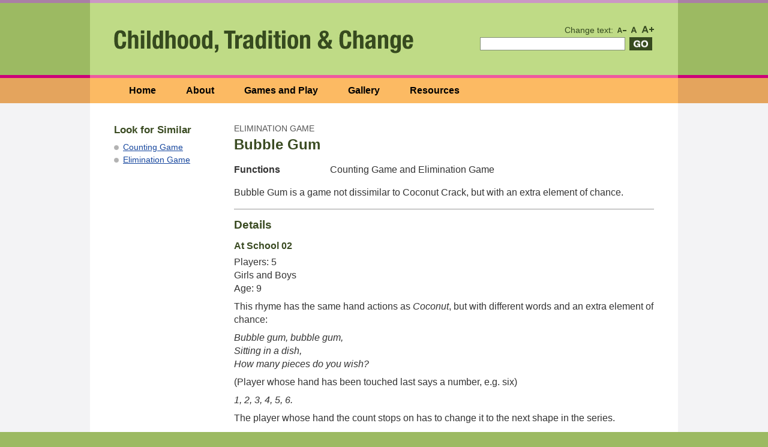

--- FILE ---
content_type: text/html
request_url: https://ctac.esrc.unimelb.edu.au/biogs/E000334b.htm
body_size: 7703
content:
<!DOCTYPE html>
<html lang="en">
<head>
	<meta http-equiv="content-type" content="text/html; charset=utf-8" />
	<title>Bubble Gum - Elimination Game - Childhood, Tradition and Change PUBLIC DATABASE</title>
	<link rel="shortcut icon" href="/favicon.ico" />
	<meta name="Distribution" content="global" />
	<meta name="robots" content="index, follow" />
	<meta name="robots" content="noodp" />
	<meta name="robots" content="noydir" />
	<link rel="schema.DC" href="http://purl.org/DC/elements/1.0/" />
<meta name="DC.Title" lang="en" content="Bubble Gum - Elimination Game - Childhood, Tradition and Change PUBLIC DATABASE" />
<meta name="DC.Creator" lang="en" content="The University of Melbourne" />
<meta name="DC.Subject" lang="en" content="Bubble Gum - Elimination Game - Childhood, Tradition and Change PUBLIC DATABASE, SUBJECT TERMS" />
<meta name="DC.Description" lang="en" content="Bubble Gum - Elimination Game - Childhood, Tradition and Change PUBLIC DATABASE - NAME is a biographical, bibliographical and archival database of SUBJECT with links to related articles and images. ADD MORE DESCRIPTION AS REQUIRED" />
<meta name="DC.Publisher" lang="en" content="PUBLISHER" />
<meta name="DC.Date.Created" scheme="ISO8601" lang="en" content="2009-12-09" />
<meta name="DC.Date.LastModified" scheme="ISO8601" lang="en" content="2015-05-13" />
<meta name="DC.Type" lang="en" content="Document" />
<meta name="DC.Format" scheme="IMT" lang="en" content="text/html" />
<meta name="DC.Identifier" scheme="URL" lang="en" content="http://ctac.esrc.unimelb.edu.au/biogs/E000334b.htm" />
<meta name="DC.Language" scheme="ISO639" lang="en" content="en-gb" />
<meta name="DC.Rights" lang="en" content="Copyright of" />
<meta name="Author" lang="en" content="The University of Melbourne" />
<meta name="Description" lang="en" content="Bubble Gum - Elimination Game - Childhood, Tradition and Change PUBLIC DATABASE, NAME is a biographical, bibliographical and archival database of SUBJECT with links to related articles and images. ADD MORE DESCRIPTION AS REQUIRED" />
<meta name="Keywords" lang="en" content="Bubble Gum - Elimination Game - Childhood, Tradition and Change PUBLIC DATABASE, SUBJECT TERMS" />
<meta name="Generator" content="Online Heritage Resource Manager (OHRM) V Alpha 2.16++++" />

	<meta name="EAC" lang="en" content="http://ctac.esrc.unimelb.edu.au/eac/E000334.xml" />
	<link rel="stylesheet" href="../site/stylesheets/ctac.css" type="text/css" media="screen, projection" />
	<link rel="stylesheet" href="../site/stylesheets/print.css" type="text/css" media="print" />
	<!--[if IE 6]><link rel="stylesheet" href="../site/stylesheets/ie6.css" type="text/css" media="screen" /><![endif]-->
	<!--[if IE 7]><link rel="stylesheet" href="../site/stylesheets/ie7.css" type="text/css" media="screen" /><![endif]-->
       <!--[if lt IE 9]><script src="http://html5shim.googlecode.com/svn/trunk/html5.js"></script><![endif]-->
  <link rel="stylesheet" type="text/css" href="http://www.esrc.unimelb.edu.au/simplesearch/simplesearch.min.css" media="screen" />
  <script type="text/javascript" src="http://www.esrc.unimelb.edu.au/simplesearch/simplesearch.min.js"></script>
	<script type="text/javascript" src="../site/js/schedule.js"></script>
	<script type="text/javascript" src="../site/js/font_size.js"></script>
<script type="text/javascript">

  var _gaq = _gaq || [];
  _gaq.push(['_setAccount', 'UA-26070646-1']);
  _gaq.push(['_trackPageview']);

  (function() {
    var ga = document.createElement('script'); ga.type = 'text/javascript'; ga.async = true;
    ga.src = ('https:' == document.location.protocol ? 'https://ssl' : 'http://www') + '.google-analytics.com/ga.js';
    var s = document.getElementsByTagName('script')[0]; s.parentNode.insertBefore(ga, s);
  })();

</script>
</head>
<body id="entity">
<div class="header-container">
	<div class="header">
		<div class="logo">
			<h1><img src="../site/images/logo.png" alt="Childhood, Tradition and Change" /></h1> 
			</div>
		<div id="skiplinks">
			<a href="#content-container">Skip to content</a>
		</div>
		<div class="utilities">
			<div>
				Change text:<a href="#"><img src="../site/images/font-size-small.png" alt="Smaller" /></a><a href="#"><img src="../site/images/font-size-reload.png" alt="Reset text" /></a><a href="#"><img src="../site/images/font-size-large.png" alt="Larger" /></a> 
			</div>
			<form id="search" action="http://ctac.esrc.unimelb.edu.au/results.html">
<input type="hidden" name="cx"
value="010469030659263990736:l0s0jvty7_o" />
    <input name="q" id="search-input" type="text" placeholder="" />
    <input class="go" name="submit" type="image" src="../site/images/go.png" alt="GO" value="search" />
</form>
		</div>
	</div>
</div>
<div class="navigation-container">
	<div class="navigation">
		<h2 class="structural">
			Site navigation 
		</h2>		 
		<ul>
			<li id="nav-home"><a href="../index.html">Home</a></li>
      <li id="nav-about"><a href="../about.html">About</a></li>
      <li id="nav-browse"><a href="../gamesandplay.html">Games and Play</a></li>
      <li id="nav-images"><a href="../browse_dobjects.htm">Gallery</a></li>
      <li id="nav-resources"><a href="../resources.html">Resources</a></li>
		</ul>
	</div>
	</div>
	<div id="content-container">
	<div class="content">
		<div id="extras">
			<!-- MAKE NAV-->

<div class="module">
<h3>Look for Similar</h3>
<ul>
<li><a href="../browse_function.htm#F000037">Counting Game</a></li>
<li><a href="../browse_function.htm#F000048">Elimination Game</a></li>
</ul>

</div>



		</div>
		<div id="main">
			<h1>
				<span>Elimination Game</span> Bubble Gum
			</h1> 
			  
<dl class="content-summary">
<dt class="function">Functions</dt><dd class="function">Counting Game and Elimination Game</dd>
</dl>

<p>Bubble Gum is a game not dissimilar to Coconut Crack, but with an extra element of chance.</p>


<div class="module">
<h3 id="details">Details</h3>
<h4>At School 02</h4>
<p>Players: 5<br />
Girls and Boys<br />
Age: 9</p>
<p>This rhyme has the same hand actions as <em>Coconut</em>, but with different words and an extra element of chance:</p>
<p><em>Bubble gum, bubble gum,<br />
Sitting in a dish,<br />
How many pieces do you wish?</em></p>
<p>(Player whose hand has been touched last says a number, e.g. six)</p>
<p><em>1, 2, 3, 4, 5, 6.</em></p>
<p>The player whose hand the count stops on has to change it to the next shape in the series.</p>
<p>Last person in is the winner.</p>
<p>N.B. The children who demonstrated this game silently counted ahead before saying the number, so they could choose whose hand the count fell on. They use this activity as a game in itself, rather than as a ritual to choose who goes 'It'.</p>

</div>


<div class="module">
<h3 id="related">Related entries</h3>
<div id="relatedeliminationgames">
<h4>Related Elimination Games</h4>
<ul class="relatedentitylist">
<li><a href="E000225b.htm">Coconut Crack - a selection game</a>
</li>
</ul>
</div>

</div>


				
		</div>
		</div>	
		</div> 
<div class="footer-container">
	<div class="footer">
		<h2 class="structural">
			Site-wide utilities
		</h2> 
		<ul>
     <li><a href="../index.html">Home</a></li>
     <li><a href="../about.html">About</a></li>
     <li><a href="../about.html#contact">Contact</a></li>
    </ul>
		<p>
				&copy; Childhood, Tradition &amp; Change 2011
		</p>
		<div class="cc">
			Except where otherwise noted, content on this site is licensed under a<br />
			<a rel="license" href="http://creativecommons.org/licenses/by-nc-nd/3.0/au/">Creative Commons Attribution-Noncommercial-No Derivative Works 3.0 Australia License</a> 
		</div>
	</div>
</div>
</body>
</html>


--- FILE ---
content_type: text/css
request_url: https://ctac.esrc.unimelb.edu.au/site/stylesheets/ctac.css
body_size: 21281
content:
/* -----------------------------------
Site:       OHRM
CSS author: Russ Weakley
Updated:	27/076/10 2:04 PM
Updated by: Russ Weakley

----------------------------------- */

/* -----------------------------------
general
----------------------------------- */

body
{
	margin: 0;
	padding: 0;
	font: 100%/1.4 HelveticaNeue-Light, 'Helvetica Neue Light', 'Helvetica Neue', helvetica, arial, sans-serif;
	color: #333;
	background: #9cba62;
}

h1, h2, h3, h4, h5, h6
{
	margin: 0 0 .5em;
	line-height: 1.1;
	color: #3a4b22;
}

h1 { font-size: 150%; }
h2 { font-size: 140%; }
h3 { font-size: 120%; }
h4 { font-size: 100%; margin: 1em 0 .5em; }
p { margin: 0 0 1em; }
img { border: none; }
a:link { color: #17479e; }
a:visited { color: #08296c; }
a:focus { color: #9e005d; }
a:hover { color: #398640; }
a:active { color: #000; }

table
{
	clear: both;
	margin: 1em 0 2em;
	width: 100%;
	border-collapse: collapse;
}

#googleresults table { margin: 0; }
#googleresults td, #googleresults th { border: none; }

tr:nth-child(odd) { background: #fff; }
tr:nth-child(even) { background: #eee; }

td, th
{
	border: 1px solid #ccc;
	/*vertical-align: top;*/
	text-align: left;
	padding: 6px 10px;
}

th { background: #ddd; }
th.width120 { width: 120px; }

blockquote
{
	margin: 1em 0;
	padding: 10px;
	background: #f2f0e4;
}

ul
{
	margin: 0 0 1em;
	padding: 0;
}

ul li
{
	margin: 0 0 .1em;
	padding: 0 0 0 15px;
	list-style-type: none;
	background: url(../images/icon-bullet.gif) no-repeat 0 .5em;
}

.no-bullets li
{
	margin: 0;
	padding: 0;
	background: none;
}

/* -----------------------------------
header
----------------------------------- */

.header-container { background: #9cba62 url(../images/dot-purple.png) repeat-x; }

.header
{
	overflow: hidden;
	width: 980px;
	padding: 35px 0;
	margin: 0 auto;
	background: #bfdb86;
	border-top: 5px solid #cb97c5;
}

.logo h1
{
	float: left;
	width: 500px;
	margin: 0;
	padding: 10px 0 0 40px;
	font-size: 36px;
}

.logo img { display: block; }

.utilities
{
	float: right;
	width: 360px;
	margin: 0 40px 0 0;
	color: #354a1f;
	font-size: 90%;
	text-align: right;
}

.utilities a { margin: 0 0 0 7px; }

.utilities form
{
	float: right;
	width: 290px;
	margin: 2px 0 0;
	padding: 0;
	text-align: right;
	line-height: 1;
}

.utilities label
{
	position: absolute;
	left: -500em;
}

#search-input
{
	float: left;
	margin: 0 7px 0 0;
	padding: 0;
	height: 20px;
	width: 240px;
	border: 1px solid #849078;
}

.go
{
	float: left;
	margin: 0;
	padding: 0;
	height: 22px;
	width: 38px;
}

/* -----------------------------------
skiplinks
----------------------------------- */

#skiplinks a
{
	position: absolute;
	left: -1000px;
	z-index: 2;
	margin: 0;
	padding: 0;
	background: #fff;
}

#skiplinks a:active, #skiplinks a:focus, #skiplinks a:hover
{
	display: inline;
	top: 0;
	left: 0;
	color: #fff;
	background: #9e005d;
}

/* -----------------------------------
navigation
----------------------------------- */

.navigation-container
{
	clear: left;
	background: #e4a45d url(../images/dot-pink.png) repeat-x;
}

.navigation
{
	margin: 0 auto;
	overflow: auto;
	width: 980px;
	background: #fcba63;
	border-top: 5px solid #ef59a0;
}

.navigation ul
{
	margin: 0 0 0 40px;
	padding: 0;
}

.navigation ul li
{
	margin: 0;
	padding: 0;
	list-style-type: none;
	display: inline;
}

.navigation ul li a
{
	float: left;
	padding: 5px 25px 10px;
	color: #000;
	font-weight: bold;
	text-decoration: none;
	border-top: 5px solid #fcba63;
}

.navigation ul li a:focus
{
	color: #fff;
	background: #9e005d;
	outline: none;
}

.navigation ul li a:hover
{
	color: #fff;
	background: #398640;
}

.navigation ul li a:active
{
	color: #fff;
	background: #000;
}

#home ul li#nav-home a,
#about ul li#nav-about a,
#browse-additional ul li#nav-browse a,
.browseDobject ul li#nav-images a,
#resources ul li#nav-resources a
{
	color: #000;
	background: #fff;
}

#home ul li#nav-home a:focus,
#about ul li#nav-about a:focus,
#browse-additional ul li#nav-browse a:focus,
.browseDobject ul li#nav-images a:focus,
#resources ul li#nav-resources a:focus
{
	color: #fff;
	background: #9e005d;
}

#home ul li#nav-home a:hover,
#about ul li#nav-about a:hover,
#browse-additional ul li#nav-browse a:hover,
#resources ul li#nav-resources a:hover
{
	color: #fff;
	background: #398640;
}

#home ul li#nav-home a:active,
#about ul li#nav-about a:active,
#browse-additional ul li#nav-browse a:active,
#resources ul li#nav-resources a:active
{
	color: #fff;
	background: #000;
}

/* -----------------------------------
content
----------------------------------- */

#content-container
{
	clear: left;
	overflow: auto;
	background: #f3f3f5;
}

.content
{
	overflow: auto;
	margin: 0 auto;
	padding: 35px 40px;
	width: 900px;
	background: #fff;
}

/* -----------------------------------
home-container
----------------------------------- */

.home-container
{
	padding: 0 320px 0 0;
	background: url(../images/home-container-back.png) no-repeat 100% 80%;
}

.home-container li { margin: 0 0 .2em; }
.home-container a { font-weight: bold; }

/* -----------------------------------
footer
----------------------------------- */

.footer-container
{
	clear: both;
	background: #9cba62 url(../images/dot-purple.png) repeat-x;
}

.footer
{
	width: 900px;
	margin: 0 auto;
	padding: 20px 40px;
	background: #bfdb86;
	border-top: 5px solid #cb97c5;
	font-size: 14px;
	text-align: right;
}

.footer ul li
{
	margin: 0 0 0 1em;
	display: inline;
	list-style-type: none;
	background: none;
}

.cc
{
	margin: 15px 0 0;
	padding: 5px 130px 5px 0;
	line-height: 1.2;
	background: url(../images/cc.png) no-repeat 100% 0;
}

/* -----------------------------------
classes
----------------------------------- */

.structural
{
	position: absolute;
	left: -500em;
	color: #000;
	background: #fff;
}

.imagefloat
{
	float: right;
	margin: 0 0 16px 16px;
	padding: 2px;
	border: 1px solid #d2cba1;
}

.more a
{
	padding: 0 0 0 10px;
	background: url(../images/icon-more.gif) no-repeat 0 50%;
}

.extlink
{
	background: url("../images/external-link.gif") no-repeat right top;
	margin: 0;
	padding: 0 15px 0 0;
	word-wrap: break-word;
}

.image-caption
{
	padding: 20px 0 0 20px;
	background: #fff;
	font-size: 90%;
	line-height: 1.2;
}

#dobject .image-caption
{
	float: right;
	width: 260px;
	padding: 0 0 20px 20px;
}

.image-caption li
{
	padding: 0;
	background: none;
}

#extras .image-caption p,
#main .image-caption p
{
	clear: left;
	padding: 10px 0 0;
}

#dobject .image-caption p
{
	position: absolute;
	left: -500em;
	color: #000;
	background: #fff;
}

.image-caption img
{
	padding: 2px;
	border: 1px solid #d2cba1;
}

dl.content-summary
{
	margin: 0 0 1em;
	padding: 0;
}

dl.content-summary dt
{
	clear: left;
	float: left;
	width: 130px;
	margin: 0;
	padding: .4em 0 0;
	font-weight: bold;
}

dl.content-summary dd
{
	margin: 0 0 0 160px;
	padding: .4em 0 0;
}

#entity dl.content-summary
{
	overflow: auto;
	width: 100%;
	margin: 0 0 1em;
	padding: 0;
}

#entity dl.content-summary dt
{
	clear: left;
	float: left;
	width: 160px;
	margin: 0;
	padding: .4em 0 0;
	font-weight: bold;
}

ul.entitynames li
{ 
  background: none;
	padding: 0;
}

dl.entityevent
{
	float: none;
	width: 100%;
	margin-bottom: 1em;
	font-size: 90%;
}

dl.entityevent dt
{
	font-weight: bold;
	width: 10em;
	clear: left;
	float: left;
	margin: 0;
	padding: 0.7em 0 0;
}

dl.entityevent dd
{
	margin-left: 11em;
	padding: 0.7em 0 0 0;
}

a.details
{
	padding: 0 0 0 10px;
	background: url(../images/icon-more.gif) no-repeat 0 50%;
}

#main p.sources
{
	margin: 2em 0;
	padding: 1em;
	background: #eee;
	font-size: 90%;
}

.sources span { font-weight: bold; }

#extras ul.alphabet-list li
{
	display: inline;
	margin: 0 .5em 0 0;
	padding: 0;
	background: none;
}

#browse #main-wide ul.alphabet-list,
#repository #main-wide ul.alphabet-list
{
	float: left;
	width: 100%;
	padding: 1em 0 2em;
}

#browse #main-wide ul.alphabet-list li,
#repository #main-wide ul.alphabet-list li
{
	display: inline;
	margin: 0;
	padding: 0;
	background: none;
}

#browse #main-wide ul.alphabet-list li a,
#repository #main-wide ul.alphabet-list li a
{
	float: left;
	margin: 0 5px 0 0;
	padding: 1px 4px;
	background: #eee;
	border: 1px solid #bbb;
	text-decoration: none;
}

#browse #main-wide ul.alphabet-list li a:hover,
#repository #main-wide ul.alphabet-list li a:hover
{
	border: 1px solid red;
	color: #fff;
	background: red;
}

#browse #main-wide ul.alphabet-list li a.current,
#repository #main-wide ul.alphabet-list li a.current
{
	border: 1px solid #000;
	color: #fff;
	background: #000;
	font-weight: bold;
}

.browse-results { clear: left; }

#browse .browse-title
{
	position: absolute;
	left: -500em;
}

.functionlist dl { padding: 0 0 1em; }

.functionlist dt
{
	font-size: 160%;
	font-weight: bold;
	color: #000;
	line-height: 1.1;
	padding: 0 0 5px 0;
}

.functionlist dd
{
	margin: 0 0 0.1em;
	padding: 0 0 0 16px;
	background: url(../images/icon-bullet.gif) no-repeat 0 .3em;
}

.functionlist dd.groupdesc
{
	background: none;
	padding: 0 0 0 20px;
	font-size: 90%;
}

.browseEntitybyFunction #main-wide p
{
	position: absolute;
	left: -500em;
}

#google { border: none; }
#google-go { margin-top: 5px; }

#repository .browse-title
{
	position: absolute;
	left: -500em;
}

ul.search-entity-resources
{
	margin: 0;
	padding: 0;
}

ul.search-entity-resources li
{
	margin: 0;
	padding: 0 0 5px 0;
	list-style-type: none;
	font-size: 75%;
	font-weight: bold;
	background: none;
}

ul.search-entity-resources li img { vertical-align: middle; }

h3#contact { margin-top: 50px; }
#about blockquote { background: #e1c5de; }

/* -----------------------------------
module
----------------------------------- */

.module
{
	clear: left;
	padding: 15px 0;
	border-top: 1px solid #999;
}

.module img
{
	float: left;
	border: 2px solid #ccc;
}

.module p { margin: 0 0 .5em; }
.module dd.instructions { font-size: 90%; }

/* --- module-notop --- */
.notop { padding: 0 0 15px; }

#browse .module, #browse .notop,
#repository .module, #repository .notop
{
	clear: none;
	padding: 0;
	border-top: none;
}

/* --- module-acknowledgements --- */
.module-acknowledgements
{
	clear: left;
	padding: 20px 0;
	border-bottom: 1px solid #999;
}

/* --- homecol1 module --- */
#homecol1 .module ul
{
	margin: 1em 0 0 170px;
	padding: 0;
}

/* --- homecol1 welcome --- */
#homecol1 .welcome ul
{
	margin: 1em 0 0 20px;
	padding: 0;
	font-weight: bold;
}

#homecol1 .welcome ul li { background: url(../images/icon-welcome.gif) no-repeat 0 50%; }

#homecol1 ul li.more
{
	padding: 0;
	background: none;
}

/* --- module-prepared --- */
.prepared
{
	border-bottom: none;
	font-size: 90%;
}

.prepared p.prepared { text-transform: uppercase; }

/* --- module-skip --- */
.module-skip { padding: 15px 0 0; }
#main .module-skip li { background: url(../images/icon-skip.gif) no-repeat 0 .3em; }

/* --- homecol2 module --- */
#homecol2 .module h4
{
	font-size: 100%;
	font-weight: bold;
	font-family: helvetica, arial, sans-serif;
}

/* --- module-search --- */
.module-search
{
	float: left;
	width: 630px;
	clear: left;
	padding: 20px 0;
	border-bottom: 1px solid #999;
}

.module-search h2
{
	float: left;
	width: 150px;
	margin: 0 20px 0 0;
}

.module-search form
{
	float: left;
	width: 450px;
	margin: 0;
	padding: 0;
}

.module-search label
{
	position: absolute;
	left: -500em;
}

.module-search #home-search-input
{
	float: left;
	margin: 0 10px 0 0;
	padding: 0;
	height: 20px;
	width: 300px;
	border: 1px solid #999;
}

.module-search #home-go
{
	float: left;
	margin: 0;
	padding: 0;
	height: 22px;
	width: 38px;
}

.module-search #home-search-instructions
{
	clear: left;
	font-size: 90%;
	padding: 3px 0 0;
}

.module-search #home-search-instructions a { margin-left: 20px; }
.module-search p { margin: 5px 0 0; }

/* --- module-explore --- */
.module-explore
{
	float: left;
	width: 630px;
	clear: left;
	padding: 20px 0;
	border-bottom: 1px solid #999;
}

.module-explore h2
{
	float: left;
	width: 150px;
	margin: 0 20px 0 0;
}

.module-explore p
{
	float: left;
	width: 300px;
	margin: 0 10px 0 0;
	padding: 0;
}

/* --- module-exhibition --- */
.module-exhibition
{
	float: left;
	width: 630px;
	clear: left;
	padding: 20px 0;
	border-bottom: 1px solid #999;
}

.module-exhibition h2
{
	float: left;
	width: 150px;
	margin: 0 20px 0 0;
}

.module-exhibition p
{
	float: left;
	width: 450px;
	margin: 0 0 5px;
	padding: 0;
}

.module-exhibition p img
{
	float: left;
	width: 70px;
	margin: 0 15px 0 0;
	padding: 2px;
	border: 1px solid #999;
}

.module-exhibition div
{
	float: left;
	width: 250px;
	margin: 0 0 0 170px;
	padding: 0;
}

/* --- module-digital --- */
.module-digital
{
	float: left;
	width: 100%;
	padding: 15px 0;
	border-bottom: 1px solid #999;
}

.entry-digital-item
{
	float: left;
	width: 100%;
	clear: left;
	padding: 0 0 2em;
}

.entry-digital-item img
{
	float: left;
	padding: 2px;
	border: 1px solid #d2cba1;
	width: 120px;
}

.entry-digital-item dl
{
	margin: 0 0 0 140px;
	padding: 0;
}

.entry-digital-item dt
{
	float: left;
	width: 6em;
	font-weight: bold;
}

.entry-digital-item dd { margin: 0 0 0 6em; }
.entry-digital-item p { margin: 1em 0 1em 140px; }

.entry-digital-gallery
{
	float: left;
	width: 140px;
	padding: 0 0 10px;
}

.entry-digital-gallery p { margin: 0; }

/* -----------------------------------
extras
----------------------------------- */

#extras
{
	float: left;
	width: 160px;
	padding: 0 0 20px;
	font-size: 90%;
}

#extras .module { padding-top: 0; border: 0; }

/* -----------------------------------
main
----------------------------------- */

#main
{
	float: right;
	width: 700px;
	padding: 0 0 20px;
}

#main h1 span
{
	display: block;
	padding: 0 0 .4em;
	color: #555;
	font-size: 60%;
	font-weight: normal;
	text-transform: uppercase;
}

#main .module ul { margin: 0 0 1em; }

#content .narrow
{
	float: left;
	width: 500px;
	margin: 0 0 0 35px;
	padding: 0 0 20px;
}

/* -----------------------------------
main
----------------------------------- */

#add
{
	float: right;
	width: 160px;
	margin: 0 20px 0 0;
	padding: 0 0 20px;
	font-size: 85%;
	line-height: 1.2;
}

#add ul
{
	margin: 0;
	padding: 0;
}

#add ul li
{
	margin: 0;
	padding: 0;
	background: none;
}

#add img
{
	padding: 2px;
	border: 1px solid #d2cba1;
}

/* -----------------------------------
main-wide
----------------------------------- */

#main-wide { overflow: hidden; }

#browse #main-wide,
#browse-additional #main-wide,
#resources #main-wide
{
  margin-left: 200px;
}

#in-page-navigation
{
	margin: 0;
	padding: 0;
}

#in-page-navigation li
{
	margin: 0;
	padding: 0;
	list-style-type: none;
	display: inline;
}

#in-page-navigation li a
{
	display: block;
	padding: 1px 6px;
	float: left;
	color: #fff;
	background: #8d4314;
	margin: 0 1px 0 0;
}

#in-page-navigation li.current a { background: #6b3a0e; }

#in-page-navigation li a:focus
{
	color: #fff;
	background: #000;
}

#in-page-navigation li a:hover
{
	background: #566313;
	color: #fff;
}

#in-page-navigation li a:active
{
	color: #cc0000;
	background: #fff;
}

ul.pagination
{
	clear: left;
	margin: 0;
	padding: 10px 0;
	text-align: right;
	font-size: 90%;
	border-top: 1px solid #8d4314;
}

ul.pagination li
{
	display: inline;
	margin: 0 0 0 5px;
	padding: 0;
	list-style-type: none;
	background: none;
}

#results
{
	clear: left;
	margin: 0 0 1em;
	padding: 0;
}

#results li
{
	/*background: #f2f0e4;*/
	list-style-type: none;
	padding: 5px 10px;
}

#results li:hover { background: #ddd; }
#results li.odd { background: #fff; }
#results li.odd:hover { background: #ddd; }

#results .details
{
	font-size: 90%;
	text-transform: uppercase;
	background: none;
}

#advanced-search
{
	clear: left;
	margin: 0;
	padding: 15px 0;
	border-top: 1px solid #8d4314;
}

#advanced-search div
{
	clear: left;
	padding: 15px 0 0;
}

#advanced-search div span
{
	float: left;
	margin-right: 5px;
}

#advanced-search label.main
{
	float: left;
	width: 180px;
	margin: 0 20px 0 0;
	padding: 0;
	text-align: right;
	font-weight: bold;
}

#advanced-search input.input-wide
{
	float: left;
	width: 220px;
	margin: 0 5px 0 0;
	padding: 0;
	height: 22px;
	border: 1px solid #d3cba4;
}

#advanced-search input.input-narrow
{
	float: left;
	width: 80px;
	margin: 0 5px 0 0;
	padding: 0;
	height: 22px;
	border: 1px solid #d3cba4;
}

#advanced-search select.select-wide { width: 220px; }

#advanced-search ul
{
	float: left;
	width: 500px;
	margin: 0;
	padding: 0;
}

#advanced-search ul li
{
	list-style-type: none;
	background: none;
	padding: 0 0 5px;
}

.advanced-search-button
{
	/*margin-left: 200px;
	width: 400px;*/
	clear: both;
	padding: 40px 0 0;
	width: 500px;
}

#reset { }
#Search-advanced { margin: 0 0 0 133px; }
#advanced-search .details { text-transform: uppercase; }

/* -----------------------------------
browse
----------------------------------- */

#browse-additional .browse-options
{
	padding: 10px;
	margin-bottom: 10px;
	background: #eee;
	float: left;
	width: 650px;
	border-bottom: 2px solid #fff;
}

#browse-additional .browse-options p
{
	float: left;
	width: 200px;
	margin: 0;
	font-weight: bold;
	color: #334E57;
}

#browse-additional .browse-options ul
{
	float: right;
	width: 420px;
	margin: 0;
	padding: 0;
}

#browse-additional .browse-options ul li
{
	margin: 0 3px 0 0;
	padding: 0;
	list-style-type: none;
	display: inline;
	background: none;
}

#browse-additional .browse-options ul li a
{
	text-decoration: none;
	/*text-transform: uppercase;*/
	font-weight: bold;
}

#browse-additional .functionlist p
{
	position: absolute;
	left: -500em;
}

#browse-additional .browse-exhibitions img { border: 1px solid #b7bfc2; }

/* 
-----------------------------------
sortmenu
-----------------------------------
*/

dl.sortmenu
{
	margin: 0 0 1em 0;
	padding: 0;
	clear: left;
}

.sortmenu dt
{
	display: inline;
	margin: 0 5px 0 0;
	padding: 0;
	font-weight: bold;
}

.sortmenu dd
{
	display: inline;
	margin: 0 5px;
	padding: 0;
}

/* 
-----------------------------------
#contactform
-----------------------------------
*/

form#contactform
{
	margin: 1em 0 3em 0;
	padding: 0;
}

form#contactform div
{
	clear: left;
	margin: 0;
	padding: 0.5em 0 0;
}

form#contactform label
{
	float: left;
	margin: 0 10px 0 0;
	text-align: right;
	width: 95px;
}

form#contactform input,
form#contactform textarea
{
	font-size: 110%;
	line-height: 1.1;
}

form#contactform div input
{
	float: left;
	margin: 0 5px 0 0;
	padding: 0;
	border: 1px solid #a9bcb6;
	height: 20px;
	width: 280px;
}

form#contactform textarea
{
	float: left;
	margin: 0;
	padding: 0;
	border: 1px solid #a9bcb6;
	width: 280px;
}

form#contactform .reqtxt
{
	color: #666;
	float: left;
	font-size: 80%;
	text-transform: uppercase;
	width: 80px;
}

form#contactform p
{
	clear: left;
	margin: 0 0 0 105px;
	padding: 20px 0 0;
	width: 200px;
}

#contact p { clear: left; }

/* 
-----------------------------------
imageviewer
-----------------------------------
*/

#imageviewer { background: #fff; }

#imageviewer p#close
{
	text-align: right;
	padding: 1em 1em 1em 0;
	border-bottom: 1px solid silver;
}

#imageviewer dl.dolist
{
	float: left;
	width: 100%;
	margin-left: 2em;
	padding: 0;
	border-top: none;
	font-size: 85%;
}

#imageviewer .dotitle { font-weight: bold; }

#imageviewer .dolist dt
{
	width: 5em;
	float: left;
	margin: 0;
	font-style: italic;
}

#imageviewer .dolist dd
{
	margin-left: 6em;
	min-height: 0;
}

#imageviewer #image, #imageviewer-paged #image { text-align: center; }

#imageviewer #image p, #imageviewer-paged #image p
{
	font-size: 75%;
	margin: 1em 25% 0 25%;
}

#imageviewer-paged #navigation
{
	text-align: left;
	width: 100%;
	border-bottom: 1px solid silver;
	padding-bottom: 5px;
}

#imageviewer-paged .clear { clear: both; }

#imageviewer-paged #formblock1
{
	float: left;
	width: 70px;
}

#imageviewer-paged #formblock2
{
	float: left;
	margin-left: 75px;
	margin-top: 10px;
}

#imageviewer-paged div#close
{
	float: right;
	padding: 1em 1em 0 0;
}

#imageviewer #image img
{
  width: 100%;
}


--- FILE ---
content_type: application/javascript
request_url: https://ctac.esrc.unimelb.edu.au/site/js/schedule.js
body_size: 414
content:
function schedule(objectID, functionCall, iteration)
{
	if (iteration == null)
	{
		iteration = 0;
	}
	
	if (objectID == "window")
	{
		var oldonload = window.onload;
		
		if (typeof window.onload != "function")
		{
			window.onload = functionCall;
		}
		else
		{
			window.onload = function()
			{
				oldonload();
				functionCall();
			}
		}
	}
	else if (document.getElementById(objectID))
	{
		functionCall();
	}
	else if (iteration < 1000)
	{
		setTimeout(function(){schedule(objectID, functionCall, iteration + 1)}, 10);
	}
	
	return true;
}